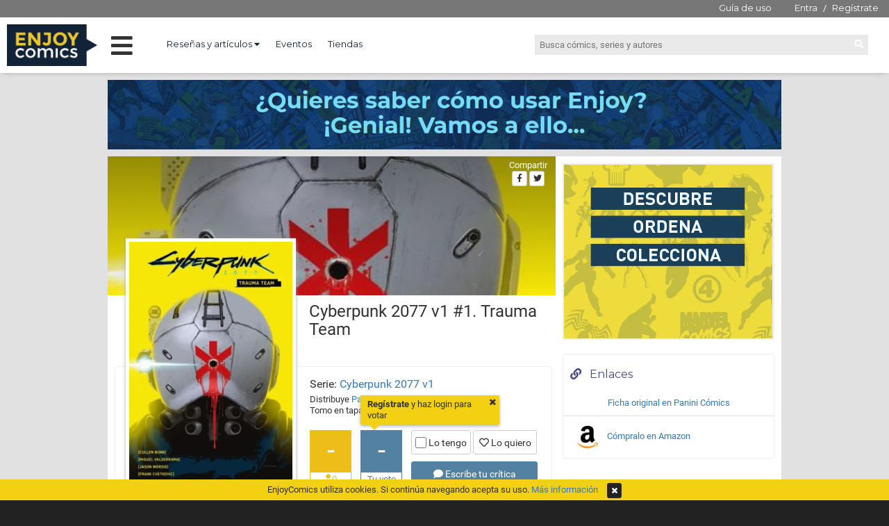

--- FILE ---
content_type: text/html; charset=UTF-8
request_url: https://enjoycomics.com/comic.php?comic-id=567344
body_size: 5550
content:

<!DOCTYPE html>
<html>
    <head>

    <meta charset="UTF-8">

        <meta name="twitter:title" content="Cómic Cyberpunk 2077 v1 #1. Trauma Team">
        <meta name="twitter:description" content="Cullen Bunn, Miguel Valderrama | ¡Un nuevo cómic, basado en el aclamado videojuego! Nadia, ayudante en una empresa conocida como Trauma Team International, es la única sobreviviente de una misión de rescate fallida. Después de que aceptela siguiente misión de extracción, Nadia y su nuevo equipo se encuentran en una tesitura aún más peligrosa y potencialmente mortal.">
        <meta name="twitter:image" content="https://enjoycomics.com/images/covers/full/79/752047379.jpeg">
        <meta name="twitter:site" content="@EnjoycomicsCom">
        <meta name="description" content="Cullen Bunn, Miguel Valderrama | ¡Un nuevo cómic, basado en el aclamado videojuego! Nadia, ayudante en una empresa conocida como Trauma Team International, es la única sobreviviente de una misión de rescate fallida. Después de que aceptela siguiente misión de extracción, Nadia y su nuevo equipo se encuentran en una tesitura aún más peligrosa y potencialmente mortal.">
        <meta name="twitter:card" content="summary">

        <meta property="og:title" content="Cómic Cyberpunk 2077 v1 #1. Trauma Team">
        <meta property="og:image" content="https://enjoycomics.com/images/covers/full/79/752047379.jpeg">
        <meta property="og:site_name" content="Enjoy Comics">
        <meta property="og:description" content="Cullen Bunn, Miguel Valderrama | ¡Un nuevo cómic, basado en el aclamado videojuego! Nadia, ayudante en una empresa conocida como Trauma Team International, es la única sobreviviente de una misión de rescate fallida. Después de que aceptela siguiente misión de extracción, Nadia y su nuevo equipo se encuentran en una tesitura aún más peligrosa y potencialmente mortal.">
        <meta property="og:type" content="video.other">
        <meta property="og:url" content="https://enjoycomics.com/comic.php?comic-id=567344">

    <link rel="shortcut icon" type="image/x-icon" href="/images/favicon.ico">
    <link href="https://fonts.googleapis.com/css?family=Open+Sans:300,300i,400,400i,600,600i" rel="stylesheet">
    <link href="https://fonts.googleapis.com/css?family=Montserrat:400,700" rel="stylesheet">

        <link href="css/base.1618060791.css" rel="stylesheet" type="text/css" />
        <link href="css/common.1633080342.css" rel="stylesheet" type="text/css" />
        <link href="css/common2.1624394962.css" rel="stylesheet" type="text/css" />
        <link href="css/jquery/jquery-ui.min.1618060791.css" rel="stylesheet" type="text/css" />
        <link href="css/font-awesome-4.6.1/css/font-awesome.min.1618060791.css" rel="stylesheet" type="text/css" />
        <link href="css/font-awesome-5.2.0/css/all.min.1618060791.css" rel="stylesheet" type="text/css" />
        <link href="css/noty/noty.1618060791.css" rel="stylesheet" type="text/css" />
        <link href="css/ec-icons.1618060791.css" rel="stylesheet" type="text/css" />
        <link href="css/colorbox/colorbox.1618060791.css" rel="stylesheet" type="text/css" />
        <link href="css/comic.1618060791.css" rel="stylesheet" type="text/css" />
        <link href="css/bootstrap/bootstrap-3.3.6.min.1618060791.css" rel="stylesheet" type="text/css" />
        <link href="css/bootstrap/bootstrap-override.1618060791.css" rel="stylesheet" type="text/css" />
        <script type="text/javascript" src="js/plugins/jquery/jquery-1.11.1.min.1618060791.js"></script>
        <script type="text/javascript" src="js/plugins/jquery/jquery-ui.min.1618060791.js"></script>
        <script type="text/javascript" src="js/plugins/noty/noty.min.1618060791.js"></script>
        <script type="text/javascript" src="js/class/ec-noty.class.1618060791.js"></script>
        <script type="text/javascript" src="js/plugins/lazysizes/lazysizes.min.1618432797.js"></script>
        <script type="text/javascript" src="js/common.1618060791.js"></script>
        <script type="text/javascript" src="js/plugins/colorbox/jquery.colorbox-min.1618060791.js"></script>
        <script type="text/javascript" src="js/plugins/colorbox/colorbox-override.1618060791.js"></script>
        <script type="text/javascript" src="js/comic.1618060791.js"></script>
        <script type="text/javascript" src="js/reviews.1618060791.js"></script>
        <script type="text/javascript" src="js/plugins/bootstrap/bootstrap-3.3.6.min.1618060791.js"></script>



    <title>Cómic Cyberpunk 2077 v1 #1. Trauma Team</title>
    </head>

    <body>

<script>
  (function(i,s,o,g,r,a,m){i['GoogleAnalyticsObject']=r;i[r]=i[r]||function(){
  (i[r].q=i[r].q||[]).push(arguments)},i[r].l=1*new Date();a=s.createElement(o),
  m=s.getElementsByTagName(o)[0];a.async=1;a.src=g;m.parentNode.insertBefore(a,m)
  })(window,document,'script','//www.google-analytics.com/analytics.js','ga');

  ga('create', 'UA-75334282-1', 'auto');
  ga('send', 'pageview');

</script>

        <div id="layout-common">
            <div id="header">    <header class="desktop">
        <div class="pre-header">
                <ul class="login">
                    <li class="pull-right">
                        <a class="guide" href="/guide.php" title="¿Para qué sirve Enjoycomics?">Guía de uso</a>
                        <a href="/login.php" title="Inicia sesión en EnjoyComics">Entra</a> /
                        <a href="/register.php" title="Únete a la comunidad de EnjoyComics">Regístrate</a>
                    </li>
                </ul>



        </div>

        <div class="header">

        <a href="/"><img class='logo' src="images/logo3.png"></a>
        <div class="main-menu">
            <i class="fas fa-bars menu-open"></i>
            <i class="fas fa-times menu-close"></i>
        </div>
        <nav class="top-left">
            <ul>
                <li class="dropdown">
                    <a href="#" class="dropdown-toggle" data-toggle="dropdown" role="button" aria-expanded="false">Reseñas y artículos <i class="fas fa-caret-down"></i></a>
                    <ul class="dropdown-menu" role="menu">
                        <li class="own">
                            <a href="/pro-reviews-media.php?media-id=2213102" title="Reseñas de EnjoyComics">Reseñas de EnjoyComics</a>
                        </li>
                        <li class="own">
                            <a href="/articles.php" title="Artículos de EnjoyComics">Artículos de EnjoyComics</a>
                        </li>
                        <li>
                            <a href="/pro-reviews.php" title="Reseñas sobre cómics">Últimas reseñas</a>
                        </li>
                        <li>
                            <a href="/pro-reviews-medias.php" title="Todos los medios con reseñas">Todos los medios con reseñas</a>
                        </li>
                        <li>
                            <a href="/pro-reviews-authors.php" title="Todos los autores de reseñas">Todos los autores de reseñas</a>
                        </li>
                    </ul>
                </li>

                <li>
                    <a href="/events.php" title="Eventos del mundo del cómic">Eventos</a>
                </li>

                <li>
                    <a href="/shops.php" title="Todas las tiendas de cómics de España">Tiendas</a>
                </li>


            </ul>
        </nav>
        <div class="top-right">
            <div class="search-box">
                <form  method="GET" action="/search.php">
                    <input type="text" name="q" placeholder="Busca cómics, series y autores">
                    <i class="fas fa-search go-search"></i>
                </form>

            </div>
        </div>

        </div>

        <div class="main-menu-wrapper">
            <ul class="left-col">
                <li data-page="news">Novedades <i class="fas fa-chevron-right arrow"></i></li>
                <li data-page="ec-reviews">Reseñas y artículos<br> en Enjoycomics<i class="fas fa-chevron-right arrow"></i></li>
                <li data-page="events">Eventos y Tiendas <i class="fas fa-chevron-right arrow"></i></li>
                <li data-page="tops">Tops <i class="fas fa-chevron-right arrow"></i></li>
                <li data-page="awards">Premios <i class="fas fa-chevron-right arrow"></i></li>
                <li data-page="cycles">Ciclos <i class="fas fa-chevron-right arrow"></i></li>
                <li data-page="pro-reviews">Reseñas externas <i class="fas fa-chevron-right arrow"></i></li>
            </ul>

            <ul class="main-col">
                <li class="loading"><i class="fas fa-circle-notch fa-spin"></i> Cargando...</li>
            </ul>
        </div>


    </header>
</div>

            <div id="ad-top-banner">
            <div>
                <a href="/guide.php"><img width="100%" src="images/ads/autopromo-guide.png"></a>
            </div>

</div>

            <div id="content-wrap" class="container">
                <div id="content-panel">

                <div class="share-box">
                    <span>Compartir</span>
                    <div>
                        <a class="btn btn-xs btn-default" href="https://www.facebook.com/sharer/sharer.php?u=https%3A%2F%2Fenjoycomics.com%2Fcomic.php%3Fcomic-id%3D567344" title="Comparte esta página en Facebook" target="_blank"><i class="fab fa-facebook-f"></i></a>
                        <a class="btn btn-xs btn-default" href="https://twitter.com/intent/tweet?text=C%C3%B3mic%20Cyberpunk%202077%20v1%20%231.%20Trauma%20Team.%20https%3A%2F%2Fenjoycomics.com%2Fcomic.php%3Fcomic-id%3D567344" title="Comparte esta página en Twitter" target="_blank"><i class="fab fa-twitter"></i></a>
                    </div>
                </div>


<style>
    /*.background {background: -webkit-linear-gradient(top, rgba(0,0,0,0.65) 0%,rgba(0,0,0,0) 100%), url('images/covers/full/79/752047379.jpeg');}*/
    .background {
        background: -moz-linear-gradient(top, rgba(0,0,0,0.4) 0%, rgba(0,0,0,0) 100%), url('images/covers/full/79/752047379.jpeg'); /* FF3.6-15 */
        background: -webkit-linear-gradient(top, rgba(0,0,0,0.4) 0%,rgba(0,0,0,0) 100%), url('images/covers/full/79/752047379.jpeg'); /* Chrome10-25,Safari5.1-6 */
        background: linear-gradient(to bottom, rgba(0,0,0,0.4) 0%,rgba(0,0,0,0) 100%), url('images/covers/full/79/752047379.jpeg'); /* W3C, IE10+, FF16+, Chrome26+, Opera12+, Safari7+ */
        filter: progid:DXImageTransform.Microsoft.gradient( startColorstr='#66000000', endColorstr='#00000000',GradientType=0 ), url('images/covers/full/79/752047379.jpeg'); /* IE6-9 */
</style>

<div class="background" ></div>

<div class="comic" itemscope itemtype="http://schema.org/Book">

    <h1 itemprop="name">Cyberpunk 2077 v1 #1. Trauma Team</h1>


    <div class="panel panel-primary no-head main-info">
        <div class="panel-body">

            <div class="cover">
                <a class="colorbox-image shadow" href="images/covers/full/79/752047379.jpeg" title="">
                    <img width="250" src="images/covers/main/79/752047379.jpeg" alt="Cyberpunk 2077 v1 #1. Trauma Team" title="Cyberpunk 2077 v1 #1. Trauma Team ">                </a>
                    <div class="row pub-date">
                            <div class="col-sm-12">
                                <div class="well well-sm"><i class="far fa-calendar"></i> Marzo de 2021</div>
                            </div>
                    </div>
            </div>

            <div class="comic-data">
                <div>
                        <div class="serie">
                            Serie: <a href="/serie.php?serie-id=460813">Cyberpunk 2077 v1</a>                        </div>
                    <div class="format">
                        Distribuye <a href="/brand.php?brand-id=492839" title="Todos los comics de Panini Cómics" itemprop="publisher" itemscope itemtype="http://schema.org/Organization"><span itemprop="name">Panini Cómics</span></a> <br>
Tomo en tapa dura | 96 páginas                    </div>
                </div>


                <div class="rating-zone">
                    <div class="comic-avg-box">
                            <div class="comic-avg">
                                <div class="avg">-</div>
                                <div class="count"><i class="fas fa-user"></i><span>0</span></div>
                            </div>
                    </div>

                    <div class="user-rating-box">
                                <div class="rating-info ratinf">
                                    <div class="pop-info"><a href="/register.php" title="Regístrate!!">Regístrate</a> y haz login para votar<i class="fa fa-times"></i><div class="triangle"></div></div>                                </div>

                        <div class="user-rating ">
                            <div class="rating" data-comic-id="567344">
-                            </div>
                            <div class="rating-text">Tu voto</div>
                        </div>

                        <div class="user-collection">
                                <label class="btn btn-xs btn-default user-has-comic ">
                                    <input type="checkbox" name="user-has-comic" value="567344"> Lo tengo
                                </label>

                                <div class="btn btn-xs btn-default user-wish-comic " data-list-id="111111" data-comic-id="567344">
                                    <i class="far fa-heart"></i> Lo quiero
                                </div>

                            <br>

                                <div class="btn btn-xs btn-primary write-review " data-item="c:567344"><i class="fas fa-comment"></i> Escribe tu crítica</div>

                        </div>
                    </div>
                </div>


            </div>
        </div>


<div class="friends-ratings">
    <h5>Valoraciones de tus amigos</h5>
    <table  class="table table-striped">
            <tr><td><a href="/login.php" title="Iniciar sesión">Inicia sesión</a> o <a href="/register.php">regístrate</a> para añadir a tus amigos y poder ver sus valoraciones</td></tr>

    </table>
</div>



    </div>

<div class="nav-ec nav-top"><div style="width: 33%;"><strong>&nbsp;</strong></div><div style="width: 33%;"><strong>número 1</strong></div><div style="width: 33%;"><a href="/comic.php?comic-id=707076" >número 2&nbsp;&nbsp;&nbsp;<i class="fas fa-angle-double-right"></i> </a></div></div>
    <div class="panel panel-primary no-head">
        <div class="panel-body comic-body">
                <div class="authors-lists">
                        <h5>Guión</h5>
                        <div>
                                <a itemprop="author" itemtype="http://schema.org/Person" itemscope href="/people-profile.php?people-id=591844"><span itemprop="name">Cullen Bunn</span></a>

                        </div>
                        <h5>Dibujo</h5>
                        <div>
                                <a itemprop="author" itemtype="http://schema.org/Person" itemscope href="/people-profile.php?people-id=965822"><span itemprop="name">Miguel Valderrama</span></a>

                        </div>

                </div>



                <div class="synopsis section">
                    <h5>Argumento</h5>
                    ¡Un nuevo cómic, basado en el aclamado videojuego! Nadia, ayudante en una empresa conocida como Trauma Team International, es la única sobreviviente de una misión de rescate fallida. Después de que aceptela siguiente misión de extracción, Nadia y su nuevo equipo se encuentran en una tesitura aún más peligrosa y potencialmente mortal.                </div>






















            <a rel="nofollow" href="/contact-us.php?comic-id=567344" title="Contacta con nosotros" class="bg-info contact">
                <i class="fas fa-info-circle"></i> ¿Falta información o algún dato es incorrecto? Si es así, ¡haz click aquí y avísanos!
            </a>
        </div>
    </div>


<div id="rating-combo" data-comic-id="" class="modal fade">
    <div class="modal-dialog">
        <div class="modal-content">
            <div class="modal-header">
                <button type="button" class="close" data-dismiss="modal"><span>&times;</span></button>
                <h4 class="modal-title">Votación</h4>
            </div>

            <ul class="list-group rating-options">
                    <li class="list-group-item" data-rating="0"><span class="user-rating">- </span>No leído</li>
                    <li class="list-group-item" data-rating="10"><span class="user-rating">1 </span>Malísimo</li>
                    <li class="list-group-item" data-rating="20"><span class="user-rating">2 </span>Muy Malo</li>
                    <li class="list-group-item" data-rating="30"><span class="user-rating">3 </span>Malo</li>
                    <li class="list-group-item" data-rating="40"><span class="user-rating">4 </span>Regulero</li>
                    <li class="list-group-item" data-rating="50"><span class="user-rating">5 </span>Ni fu ni fa</li>
                    <li class="list-group-item" data-rating="60"><span class="user-rating">6 </span>Buenecillo</li>
                    <li class="list-group-item" data-rating="70"><span class="user-rating">7 </span>Guay</li>
                    <li class="list-group-item" data-rating="80"><span class="user-rating">8 </span>Bueno</li>
                    <li class="list-group-item" data-rating="90"><span class="user-rating">9 </span>Buenísimo</li>
                    <li class="list-group-item" data-rating="100"><span class="user-rating">10 </span>Imprescindible</li>
            </ul>

        </div>
    </div>
</div>


<div id="rating-error" class="modal fade">
    <div class="modal-dialog">
        <div class="modal-content">
            <div class="modal-header">
                <button type="button" class="close" data-dismiss="modal"><span>&times;</span></button>
                <h4 class="modal-title">Error durante la votación</h4>
            </div>
            <div class="modal-body">

            </div>
        </div>
    </div>
</div>


<div id="rating-no-loged-comic" class="modal fade rating-no-loged">
    <div class="modal-dialog">
        <div class="modal-content">
            <div class="modal-header">
                <button type="button" class="close" data-dismiss="modal"><span>&times;</span></button>
                <h4 class="modal-title">No has iniciado sesión</h4>
            </div>
            <div class="modal-body">
                <div class="block">
                    <div>Para poder votar cómics tienes que</div>
                    <a class="btn btn-primary" href="/login.php" title="inicia sesión">iniciar sesión</a>
                </div>

                <div class="block">
                    <div>¿Aun no tienes cuenta en Enjoy Comics?</div>
                    <div><a class="btn btn-primary" href="/register.php">¡Regístrate!</a></div>
                    <div>
                        <a href="/register.php" title="¡Regístrate!">
                            <img src="images/we-need-you.png" width="250" title="¡Regístrate!">
                        </a>
                    </div>
                </div>
            </div>
        </div>
    </div>
</div>
</div>

<div class="disclaimer">
    El copyright de las imágenes de cada cómic o serie pertenecen a las correspondientes productoras y/o distribuidoras.
</div>
                </div>

                <div id="right-panel">
<div class="adw">


        <a style="width: 300px; height: 250px; display: block;" href="/register.php">
            <img src="images/ads/autopromo.gif">
        </a>

</div>




        <div class="comic-external-links" data-comic-id="567344">
            <div class="panel panel-primary">
                <div class="panel-heading">
                    <h3 class="panel-title"><i class="fas fa-link"></i> &nbsp;Enlaces</h3>
                </div>

                <div class="list-group">
                        <a class="list-group-item olink" target="blank" href="https://comics.panini.es/store/pub_esp_es/sdaho007-es-licencia-dark-horse-cyberpunk-2077-trauma-team.html" data-brand-type="492839:item">Ficha original en Panini Cómics</a>

                        <a class="list-group-item" target="blank" href="https://www.amazon.es/dp/8413348374?ie=UTF8&SubscriptionId=AKIAJ74FX3JACP3AQTHQ&camp=2025&creative=165953&creativeASIN=8413348374&linkCode=xm2&tag=enjoycomicsco-21" data-brand-type="685324:shop"><img src="images/brands/main/6/922873386.png" alt="Amazon" title="Amazon "> Cómpralo en Amazon</a>
                </div>
            </div>
        </div>


                </div>
                <div class="clearfix"></div>
            </div>

            <div id="footer">
<div class="page-footer">
    <div class="index-social">
        <ul>
            <li><a href="https://www.facebook.com/EnjoyComicscom-1697155490571856/" target="_blank" title="EnjoyComics en Facebook"><i class="fab fa-facebook-f"></i></a></li>
            <li><a href="https://twitter.com/EnjoycomicsCom" target="_blank" title="EnjoyComics en Twitter"><i class="fab fa-twitter"></i></a></li>
            <li><a href="https://www.instagram.com/enjoycomicscom/" target="_blank" title="EnjoyComics en Instagram"><i class="fab fa-instagram"></i></a></li>
        </ul>
    </div>

    <div>
        <ul>
            <li><a href="/all-brands.php" title="Todas las distribuidoras de cómics">Distribuidoras</a></li>
            <li><a href="/cookies.php" title="Política de cookies">Política de cookies</a></li>
            <li><a href="/advertising.php" title="Anúnciate con nosotros">Anúnciate con nosotros</a></li>
            <li><a href="/contact-us.php" title="Contacta con nosotros">Contacto</a></li>
        </ul>
    </div>

    <div>Copyright 2016. enjoycomics.com</div>
</div>

        <style>
            .page-footer {margin-bottom: 30px;}
            .cookies-info {height: 30px; line-height: 30px; text-align: center; background: #F3D012; color: #333; position: fixed; bottom: 0; width: 100%; z-index: 10;}
            .cookies-info .btn {margin-left: 10px;}
        </style>

        <div class="cookies-info">
            EnjoyComics utiliza cookies. Si continúa navegando acepta su uso.
            <a title="Política de cookies" href="/cookies.php">Más información</a>
            <div class="btn btn-xs btn-primary"><i class="fa fa-times"></i></div>
        </div>
</div>
        </div>
    </body>


<script type="application/ld+json">
{
    "@context": "http://schema.org/",
    "@type": "ComicIssue",
    "issueNumber": 1,
    "datePublished": "Marzo de 2021",
    "image": "https://enjoycomics.com/images/covers/full/79/752047379.jpeg",
    "publisher": {
        "@type": "Organization",
        "name": "Panini Cómics"
    },
    "hasPart": [
    {
        "@type": "ComicStory",
        "description": "¡Un nuevo cómic, basado en el aclamado videojuego! Nadia, ayudante en una empresa conocida como Trauma Team International, es la única sobreviviente de una misión de rescate fallida. Después de que aceptela siguiente misión de extracción, Nadia y su nuevo equipo se encuentran en una tesitura aún más peligrosa y potencialmente mortal.",
        "name": "Cyberpunk 2077 v1 #1. Trauma Team"
                    , "author": [
            {
                "@type": "Person",
                "image": "https://enjoycomics.com/images/people/full/31/399667731.png",
                "name": "Cullen Bunn"



            }
            ]
                    , "artist": [
            {
                "@type": "Person",
                "image": "https://enjoycomics.com/images/people/0.jpeg",
                "name": "Miguel Valderrama"



            }
            ]
    }

      ]

}
</script>
</html>


--- FILE ---
content_type: text/css
request_url: https://enjoycomics.com/css/common2.1624394962.css
body_size: 2156
content:
@keyframes beat{
    to { transform: scale(1.3); }
}

div {box-sizing: border-box}
p {font-family: 'Open Sans', sans-serif;}

.pre-header {background: #777; height: 25px; line-height: 22px; color: #FFF; padding-right: 10px;}

header{position: fixed; width: 100%; text-align: center; height: 105px; background: #FFF; color: #FFF; top: 0px; z-index: 100;
    transition: all 0.4s ease; -webkit-transition: all 0.4s ease;
    -webkit-box-shadow: 0 3px 8px -4px rgba(0,0,0,0.15); box-shadow: 0 3px 8px -4px rgba(0,0,0,0.30); box-sizing: border-box;
}
header .header {padding: 10px;}

header .logo {display: block; float: left; width: 130px; max-width: 130px; transition: all 0.4s ease; -webkit-transition: all 0.4s ease;}
header .main-menu {color: #333; float: left; font-size: 35px; margin: 0 10px; width: 50px; height: 70px; line-height: 65px; text-align: center; cursor: pointer; transition: all 0.4s ease; -webkit-transition: all 0.4s ease;}
header .main-menu .menu-close {display: none;}
header .main-menu.open {background: #F5F5F5;}
header nav.top-left {float: left; display: block; padding-top: 20px; margin-left: 20px; transition: all 0.4s ease; -webkit-transition: all 0.4s ease;}
header nav.top-left ul {list-style: none; margin: 0; padding: 0;}
header nav.top-left ul li {display: inline;}
header nav.top-left ul li {display: inline;}
header nav.top-left ul li a {padding: 15px 10px; font-family: 'Montserrat', sans-serif; text-decoration: none; color: #122338;}
header nav.top-left ul li.own a {color: #45498D;}
header nav.top-left ul li.admin-menu .dropdown-menu {width: 750px; left: -300px;}
header nav.top-left ul li.admin-menu .dropdown-menu .messages a {background: #F5F5F5; !important;}
header nav.top-left ul li.admin-menu .dropdown-menu .col {display: inline-block; width: 180px; vertical-align: top;}
header nav.top-left ul li.admin-menu .dropdown-menu .col div {color: #333; padding: 10px;}
header nav.top-left ul li.admin-menu .dropdown-menu .col li > a {display: block; padding: 5px 10px !important; font-size: 12px;}
header nav.top-left ul li.backups.green {color: green;}
header nav.top-left ul li.backups.red {color: red;}
header nav.top-left ul li.backups a {color: inherit;}
header nav.top-left ul li.backups i {font-size: 20px;}

header .dropdown-menu {margin-top: 20px !important;}
header .dropdown-menu li a {padding: 10px !important;}

header .top-right {float: right; padding-top: 15px; width: 500px; transition: all 0.4s ease; -webkit-transition: all 0.4s ease;}
header .search-box {position: relative; margin-right: 20px; }
header .search-box input[type='text'] {border: none; background: #EAEAEA; padding: 7px; box-sizing: border-box; width: 100%; line-height: normal; color: #333;}
header .search-box .go-search {position: absolute; top: 0px; padding: 7px; right: 0;}

header .user-data {list-style: none; margin: 0; padding: 0;}
header .user-data li a {display: inline-block;  font-family: 'Montserrat', sans-serif; text-decoration: none; width: 100%; color: #FFF;}
header .user-data .dropdown-menu {margin-top: 5px !important;}
header .user-data .dropdown-menu a {color: #122338;}
header .user-data .guide {margin-right: 30px;}
header .user-data .user-notifications {margin-right: 30px; position: relative;}
header .user-data .user-notifications.has-notifications a {color: #F3D012; }
header .user-data .user-notifications.has-notifications .notification-icon {animation: beat .75s infinite alternate;}
header .user-data .user-notifications .pop-info {width: 130px;  left: -10px; top: 30px;  padding: 5px 10px 5px 20px; text-align: left; color: #333; z-index: 5;}
header .user-data .user-notifications .pop-info .fa-times {right: 5px; left: auto;}
header .user-data .user-notifications .pop-info .triangle {bottom: auto; top: -8px; left: 8px; border-width: 0 10px 10px 10px; border-color: transparent transparent #F3D012 transparent;}

header .user-data .user-news {margin-right: 30px;}
header .user-data .user-news a {color: #F3D012;}
header .login {list-style: none; margin: 0; padding: 0; }
header .login li {padding: 0;}
header .login li a {display: inline-block; padding: 0 5px; font-family: 'Montserrat', sans-serif; text-decoration: none; color: #FFF}
header .login li a.guide {margin-right: 20px;}


header .main-menu-wrapper {display: none; background: #F5F5F5; position: absolute; top: 105px; transition: all 0.4s ease; -webkit-transition: all 0.4s ease; width: 100%; box-shadow:  0 3px 8px -4px rgba(0,0,0,0.30); text-align: left; color: #333; padding: 0;}
header .main-menu-wrapper .left-col {list-style: none; margin: 0; padding: 0; background: #DDD; width: 250px;}
header .main-menu-wrapper .left-col > li {border-bottom: 1px solid #CCC; padding: 10px 30px; font-size: 16px; cursor: pointer; position: relative;}
header .main-menu-wrapper .left-col > li:not(.active):hover .arrow {display: inline-block;}
header .main-menu-wrapper .left-col > li.active {background: #F5F5F5;}
header .main-menu-wrapper .left-col .arrow {position: absolute; right: 25px; display: none;}
header .main-menu-wrapper .main-col {list-style: none; margin: 0; padding: 20px 30px; width: 100%;}
header .main-menu-wrapper .main-col > li {display: none; }
header .main-menu-wrapper .main-col > li.active {display: block; }
header .main-menu-wrapper .main-col .indent {padding-left: 15px !important;}
header .main-menu-wrapper .main-col .cols {display: flex; width: 100%;}
header .main-menu-wrapper .main-col .cols > .col {width: 50%;}
header .main-menu-wrapper .main-col .cols > .col:first-child {padding-right: 30px; }
header .main-menu-wrapper .main-col .cols > .col:last-child {padding-left: 30px; border-left: 1px solid #CCC;}
header .main-menu-wrapper .main-col .menu-list {list-style: none; margin: 0; padding: 0; }
header .main-menu-wrapper .main-col .menu-list > li {font-size: 14px; margin-bottom: 15px;}
header .main-menu-wrapper .main-col a.section-header {display: inline-block; font-size: 16px; margin-bottom: 15px; font-weight: bold;}
header .main-menu-wrapper .main-col div.section-header {font-size: 14px; margin-bottom: 15px;}
header .main-menu-wrapper .main-col .covers {list-style: none; margin: 10px 0 0 0; padding: 0;}
header .main-menu-wrapper .main-col .covers > li {display: inline-block; vertical-align: top; margin-right: 10px;}
header .main-menu-wrapper .main-col .covers .see-all {display: block; margin-top: 10px; text-align: right; }
header .main-menu-wrapper .main-col .thumbnail {display: inline-block; vertical-align: top; margin: 0; position: relative;}
header .main-menu-wrapper .main-col .thumbnail img {width: 100px; }

header .main-menu-wrapper .main-col .loading {font-size: 16px; margin-bottom: 15px;}
header .main-menu-wrapper .main-col .month-news {margin-top: 15px;}
header .main-menu-wrapper .main-col .my-news {list-style: none; margin: 0; padding: 0;}
header .main-menu-wrapper .main-col .ec-reviews {margin-bottom: 15px;}
header .main-menu-wrapper .main-col .ec-reviews .review {margin-bottom: 15px;}
header .main-menu-wrapper .main-col .ec-reviews .review .cover {float: left;}
header .main-menu-wrapper .main-col .ec-reviews .review .cover img {width: 100px;}
header .main-menu-wrapper .main-col .ec-reviews .review .info {margin-left: 115px;}
header .main-menu-wrapper .main-col .ec-reviews .review .info .title {font-size: 14px; }
header .main-menu-wrapper .main-col .ec-reviews .review .info .author {margin: 10px 0;}
header .main-menu-wrapper .main-col .ec-reviews .review .info .text {font-size: 13px; line-height: 20px; text-align: justify;}
header .main-menu-wrapper .main-col .ec-reviews .review .info .text > div {margin-top: 15px;}
header .main-menu-wrapper .main-col .ec-reviews .review .info .text > a {color: #333;}
header .main-menu-wrapper .main-col .ec-articles > ul {list-style: none; margin: 0; padding: 0;}
header .main-menu-wrapper .main-col .ec-articles .title {font-size: 14px;}
header .main-menu-wrapper .main-col .ec-articles .author {margin-top: 5px;}
header .main-menu-wrapper .main-col .shops .menu-list > li {margin-bottom: 30px;}
header .main-menu-wrapper .main-col .shops .shop-logo {float: left; }
header .main-menu-wrapper .main-col .shops .shop-logo img {width: 60px;}
header .main-menu-wrapper .main-col .shops .info {margin-left: 75px;}
header .main-menu-wrapper .main-col .shops .info .name {font-size: 16px; margin-bottom: 10px;}
header .main-menu-wrapper .main-col .awards .edition {display: inline-block; width: 135px; vertical-align: top; margin-right: 15px;}
header .main-menu-wrapper .main-col .awards .edition .thumbnail {margin-bottom: 10px;}
header .main-menu-wrapper .main-col .awards .edition .thumbnail img {width: 135px;}
header .main-menu-wrapper .main-col .menu-tours .images {float: left; margin-left: 5px;}
header .main-menu-wrapper .main-col .menu-tours .images img {vertical-align: top; position: relative; box-shadow: 0px 2px 5px #AAAAAA; display: inline !important;}
header .main-menu-wrapper .main-col .menu-tours .images img:nth-child(1) {width: 120px; z-index: 10;}
header .main-menu-wrapper .main-col .menu-tours .images img:nth-child(2) {width: 110px; margin: 5px 0 0 -55px; z-index: 9;}
header .main-menu-wrapper .main-col .menu-tours .images img:nth-child(3) {width: 100px; margin: 10px 0 0 -50px; z-index: 8;}
header .main-menu-wrapper .main-col .menu-tours .images img:nth-child(4) {width: 90px; margin: 15px 0 0 -45px; z-index: 7;}
header .main-menu-wrapper .main-col .menu-tours .images img:nth-child(5) {width: 80px; margin: 20px 0 0 -40px; z-index: 6;}
header .main-menu-wrapper .main-col .menu-tours .data {margin-left: 250px;}
header .main-menu-wrapper .main-col .menu-tours .data h3 {font-size: 20px;}
header .main-menu-wrapper .main-col .menu-tours .data .start-rating {margin: 30px 0; }
header .main-menu-wrapper .main-col .pro-reviews-menu .item-name {margin: 30px 0 5px 0; }
header .main-menu-wrapper .main-col .pro-reviews-menu .menu-list > li:first-child .item-name {margin-top: 10px; }
header .main-menu-wrapper .main-col .pro-reviews-menu .pro-review-card {font-size: 13px; }
header .main-menu-wrapper .main-col .pro-reviews-menu .pro-review-card .author {padding-right: 0; padding-top: 0;}
header .main-menu-wrapper .main-col .pro-reviews-menu .pro-review-card .author-name {display: none;}
header .main-menu-wrapper .main-col .pro-reviews-menu .pro-review-card .media {margin-top: 0; border-top-width: 0;}



/*
header .main-menu-wrapper {background: #F5F5F5; position: absolute; top: 105px; transition: all 0.4s ease; -webkit-transition: all 0.4s ease; display: none; width: 100%; box-shadow:  0 3px 8px -4px rgba(0,0,0,0.30); text-align: left; color: #333; padding: 30px;}
header .main-menu-wrapper .head {font-size: 18px; border-bottom: 1px solid #333;}
header .main-menu-wrapper .col {list-style: none; margin: 0; padding: 0;}
header .main-menu-wrapper .col > li {font-size: 14px; margin: 15px 0;}
header .main-menu-wrapper .col .indent {margin-left: 20px;}
header .main-menu-wrapper .covers {list-style: none; margin: 5px 0 0 0; padding: 0;}
header .main-menu-wrapper .covers > li {display: inline-block; vertical-align: top;}
header .main-menu-wrapper .all-user-news {display: block; font-size: 12px; text-align: right; margin-top: 5px;}
header .main-menu-wrapper .review {margin-bottom: 30px !important;}
header .main-menu-wrapper .review .cover {float: left;}
header .main-menu-wrapper .review .cover img {width: 80px;}
header .main-menu-wrapper .review .info {margin-left: 95px;}
header .main-menu-wrapper .review .info .title {font-size: 16px;}
header .main-menu-wrapper .review .info .author {margin: 10px 0;}
header .main-menu-wrapper .review .info .text {font-size: 13px; line-height: 20px; text-align: justify;}
header .main-menu-wrapper .review .info .text > a {color: #333;}
header .main-menu-wrapper .review .info .text > div {text-align: right;}
header .main-menu-wrapper .article .title {font-size: 16px;}
header .main-menu-wrapper .article .author {margin: 10px;}
header .main-menu-wrapper .pro-review .media-logo {float: left;}
header .main-menu-wrapper .pro-review .media-logo img {width: 40px;}
header .main-menu-wrapper .pro-review .data {margin-left: 50px;}
*/

header.sticky {height: 90px; background: #FFF; text-align: left; transition: all 0.4s ease; -webkit-transition: all 0.4s ease;}
header.sticky .logo {transition: all 0.4s ease; -webkit-transition: all 0.4s ease; width: 100px;}
header.sticky .main-menu {font-size: 25px; margin-top: 0; width: 40px; height: 55px; line-height: 50px; transition: all 0.4s ease; -webkit-transition: all 0.4s ease;}
header.sticky .top-right {padding-top: 8px; transition: all 0.4s ease; -webkit-transition: all 0.4s ease;}
header.sticky nav {padding-top: 15px; margin-left: 20px; transition: all 0.4s ease; -webkit-transition: all 0.4s ease;}
header.sticky .user-data img {width: 46px; height: 46px;}
header.sticky .main-menu-wrapper {top: 90px; transition: all 0.4s ease; -webkit-transition: all 0.4s ease;}


--- FILE ---
content_type: text/css
request_url: https://enjoycomics.com/css/ec-icons.1618060791.css
body_size: 154
content:

@font-face {
    font-family: 'ec-icons';

    src: url('../fonts/ec-icons/ec-icons.eot?yu23a4');
    src: url('../fonts/ec-icons/ec-icons.eot?#iefixyu23a4') format('embedded-opentype'),
          url('../fonts/ec-icons/ec-icons.ttf?yu23a4') format('truetype'),
          url('../fonts/ec-icons/ec-icons.woff?yu23a4') format('woff'),
          url('../fonts/ec-icons/ec-icons.svg?yu23a4#ec-icons') format('svg');

    font-weight: normal;
    font-style: normal;
}


.fa {font-family: 'FontAwesome', 'ec-icons';}


.ecf-comic:before {content: "\e900";}
.ecf-comics:before {content: "\e901";}
.ecf-collection:before {content: "\e902";}


--- FILE ---
content_type: text/css
request_url: https://enjoycomics.com/css/comic.1618060791.css
body_size: 1498
content:
.comic .admin-actions {margin: 15px;}
.comic .admin-actions input[name="comic-ecode"] {width: 100px; display: inline;}
.comic .admin-actions .fa-spin {display: none;}


.comic h1 {margin: 200px 0 0 280px !important; display: inline-block;}
.comic h2 {margin: 10px 0 0 280px !important; display: inline-block; font-size: 14px; font-style: italic;}
.comic .nav-ec {margin: 20px 0;}
.comic .comic-body {padding-top: 0;}


.comic h5 {font-weight: bold; margin: 30px 0 5px 0; font-size: 16px;}
.comic .main-info { position: relative; margin-top: 40px;}
.comic .main-info .cover {float: left; position: relative; margin-top: -200px; z-index: 5;}
.comic .main-info .cover a {display: block; }
.comic .main-info .cover a img {width: 245px; border: 5px solid #FFF;}
.comic .main-info .cover .pub-date {text-align: center; margin: 10px 0 0 0;}
.comic .main-info .cover .pub-date > div {padding: 0; margin: 0;}
.comic .main-info .cover .pub-date .well {margin: 0;}
.comic .main-info .cover .news {display: inline-block; width: 55px; text-align: center;}
.comic .main-info .cover .cover-author {text-align: center; border: 1px solid #CCC; padding: 5px;}
.comic .main-info .cover .bookmark {position: absolute; top: 20px; left: 20px; color: #F3D012; text-shadow: 1px 1px #333;
transform : scale(2.5, 5);
-webkit-transform:scale(2.5, 5); /* Safari and Chrome */
-moz-transform:scale(2.5, 5); /* Firefox */
-ms-transform:scale(2.5, 5); /* IE 9+ */
-o-transform:scale(2.5, 5); /* Opera */}

.comic .main-info .comic-data {margin-left: 265px;}
.comic .main-info .comic-data .serie {font-size: 16px; margin-bottom: 5px;}

.comic .comic-data .rating-zone {margin: 20px 0 10px 0;}
.comic .comic-data .comic-avg-box {margin-right: 10px; text-align: center; display: inline-block; vertical-align: top; height: 100px;}
.comic .comic-data .comic-avg-box .comic-avg {display: inline-block; width: 60px;}
.comic .comic-data .comic-avg-box .comic-avg .avg {height: 60px; line-height: 60px; text-align: center; font-size: 40px;}
.comic .comic-data .comic-avg-box .comic-avg .count {height: 20px; line-height: 20px;}

.comic .comic-data .user-rating-box {display: inline-block; vertical-align: top; height: 100px; position: relative;}
.comic .comic-data .user-rating-box .user-rating {display: inline-block; text-align: center; margin-right: 20px;}
.comic .comic-data .user-rating-box .user-rating .rating {width: 60px; height: 60px; line-height: 60px; text-align: center; font-size: 40px;}
.comic .comic-data .user-rating-box .user-rating .rating-text {width: 60px; height: 20px; line-height: 20px; font-size: 13px;}
.comic .comic-data .user-rating-box .user-rating-combo {width: 150px;}

.comic .comic-data .user-rating-box .rating-info .pop-info {width: 200px; top: -50px;}

.comic .comic-data .user-rating-box .user-collection .write-review {height: 35px; line-height: 33px; font-size: 14px; width: 182px !important; margin-top: 10px; background: #5381A1; border-color: #5381A1;}
.comic .comic-data .user-rating-box .user-collection .write-review.small {width: 138px !important;}

.comic .comic-data .user-rating-box .user-collection {display: inline-block; vertical-align: top;}
.comic .comic-data .user-rating-box .user-collection .btn {height: 35px; line-height: 33px; font-size: 14px;}
.comic .comic-data .user-rating-box .user-collection div.btn {width: 92px;}
.comic .comic-data .user-rating-box .user-collection a.btn {width: 182px;}
.comic .comic-data .user-rating-box .user-collection a.share-rating {width: 35px; margin-right: 5px; background: #5381A1; border-color: #5381A1;}
.comic .comic-data .user-rating-box .user-collection a.share-rating.not-visible {display: none;}
.comic .comic-data .user-rating-box .user-collection a.small {width: 138px;}
.comic .comic-data .user-rating-box .user-collection .user-has-comic {display: inline-block; vertical-align: top;}
.comic .comic-data .user-rating-box .user-collection .user-has-comic input {vertical-align: text-bottom; width: 16px; height: 16px;}
.comic .comic-data .user-rating-box .user-collection a {font-size: 14px; margin-top: 10px;}
.comic .comic-data .user-rating-box .user-collection a i {font-size: 18px; vertical-align: middle;}


.comic .friends-ratings {margin: 15px;}
.comic .friends-ratings table {width: 100%;}
.comic .friends-ratings table tr td {text-align: center; vertical-align: middle; border-top-width: 0;}
.comic .friends-ratings table tr td:last-child {text-align: right;}
.comic .friends-ratings table tr td:first-child {text-align: left;}
.comic .friends-ratings .avatar {display: inline-block; margin-right: 5px;}
.comic .friends-ratings .name {font-size: 15px; }
.comic .friends-ratings .has-review {font-size: 15px; }
.comic .friends-ratings .user-rating {display: inline-block; width: auto; height: auto; font-size: 15px; line-height: 20px;}
.comic .friends-ratings .user-rating .rating {display: inline-block; vertical-align: top; width: 30px; text-align: center;}
.comic .friends-ratings .user-rating .rating-text {display: inline-block; font-size: 12px; width: 60px; vertical-align: top;}



.comic .authors-lists {}
.comic .authors-lists > div {line-height: 20px; }

.comic .tags > a {margin-bottom: 5px;}

.comic .synopsis {line-height: 22px; font-size: 13px;}

.comic .comic-articles ul {list-style: none; margin: 0; padding: 0;}
.comic .comic-articles ul > li i {vertical-align: middle;}

.comic .reviews ul {list-style: none; margin: 10px 0 0 0; padding: 0;}
.comic .reviews ul > li {margin-bottom: 30px;}
.comic .reviews .see-more {text-align: right;}

.comic .pro-reviews ul {list-style: none; margin: 0; padding: 0;}
.comic .pro-reviews ul > li {margin-bottom: 30px;}

.comic .awards ul {list-style: none; margin: 0; padding: 0;}
.comic .awards ul > li {margin-bottom: 15px;}
.comic .awards .cat-name {margin: 5px 0 5px 20px;}

.comic .tops ul {list-style: none; margin: 0; padding: 0;}
.comic .tops ul > li {margin-bottom: 15px;}
.comic .tops .top {display: block; margin: 5px 0 0 20px;}


.comic .comics-inside .thumbnail {display: inline-block; margin: 7px;}

.comic .contact {display: block; font-size: 14px; margin-top: 50px;}
.comic .contact i {font-size: 18px; }


.comic-alter-covers .thumbnail {display: inline-block; margin: 5px;}
.comic-alter-covers .panel-body {padding: 10px;}

.reeditions a {display: inline-block; margin: 7px; vertical-align: top;}
.reeditions a:hover {text-decoration: none;}
.reeditions a .format {display: block; margin-top: 5px; color: #666; font-style: italic; width: 80px;}
.reeditions a img {box-shadow: 0px 2px 5px #AAAAAA;}
.reeditions ul {list-style: none; margin: 0; padding: 0;}
.reeditions ul li {margin-left: 10px;}

.relations-nav {margin-top: 50px; padding: 5px;}
.relations-nav .header {margin-bottom: 10px; font-weight: bold;}
.relations-nav .serie-card .cover:nth-child(3) {display: none;}

.main-relations > ul {list-style: none; margin: 15px 0 0 0; padding: 0;}
.main-relations > ul > li {margin: 10px 0;}
.main-relations > ul .comic-card .content {padding-top: 5px;}

.comic-external-links i {width: 20px;}
.comic-external-links img {width: 40px; margin-right: 5px;}
.comic-external-links .list-group-item:hover img {box-shadow: 0px 2px 5px #AAAAAA;}
.comic-external-links .olink {text-align: center;}


--- FILE ---
content_type: text/css
request_url: https://enjoycomics.com/css/bootstrap/bootstrap-override.1618060791.css
body_size: 849
content:
@font-face {
    font-family: 'Roboto';
    src: url('../../fonts/roboto/Roboto-Regular.eot');
    src: url('../../fonts/roboto/Roboto-Regular.eot?#iefix') format('embedded-opentype'),
         url('../../fonts/roboto/Roboto-Regular.woff2') format('woff2'),
         url('../../fonts/roboto/Roboto-Regular.woff') format('woff'),
         url('../../fonts/roboto/Roboto-Regular.ttf') format('truetype'),
         url('../../fonts/roboto/Roboto-Regular.svg#robotoregular') format('svg');
    font-weight: normal;
    font-style: normal;
}
@font-face {
    font-family: 'Roboto';
    src: url('../../fonts/roboto/Roboto-Bold.eot');
    src: url('../../fonts/roboto/Roboto-Bold.eot?#iefix') format('embedded-opentype'),
         url('../../fonts/roboto/Roboto-Bold.woff2') format('woff2'),
         url('../../fonts/roboto/Roboto-Bold.woff') format('woff'),
         url('../../fonts/roboto/Roboto-Bold.ttf') format('truetype'),
         url('../../fonts/roboto/Roboto-Bold.svg#robotoregular') format('svg');
    font-weight: bold;
    font-style: normal;
}
@font-face {
    font-family: 'Roboto';
    src: url('../../fonts/roboto/Roboto-BoldItalic.eot');
    src: url('../../fonts/roboto/Roboto-BoldItalic.eot?#iefix') format('embedded-opentype'),
         url('../../fonts/roboto/Roboto-BoldItalic.woff2') format('woff2'),
         url('../../fonts/roboto/Roboto-BoldItalic.woff') format('woff'),
         url('../../fonts/roboto/Roboto-BoldItalic.ttf') format('truetype'),
         url('../../fonts/roboto/Roboto-BoldItalic.svg#robotoregular') format('svg');
    font-weight: bold;
    font-style: italic;
}
@font-face {
    font-family: 'Roboto';
    src: url('../../fonts/roboto/Roboto-Italic.eot');
    src: url('../../fonts/roboto/Roboto-Italic.eot?#iefix') format('embedded-opentype'),
         url('../../fonts/roboto/Roboto-Italic.woff2') format('woff2'),
         url('../../fonts/roboto/Roboto-Italic.woff') format('woff'),
         url('../../fonts/roboto/Roboto-Italic.ttf') format('truetype'),
         url('../../fonts/roboto/Roboto-Italic.svg#robotoregular') format('svg');
    font-weight: normal;
    font-style: italic;
}

body {font-family: 'Roboto', sans-serif !important;}

#header .header-wrap .navbar {
background: #F3D012;
border-width: 0px !important;
 -webkit-box-shadow: 0 1px 2px 2px #CCCCCC; box-shadow: 0 1px 2px 2px #CCCCCC;
}

#header .header-wrap .navbar .container-fluid .navbar-brand {padding: 6px 5px 4px 5px; height: 60px;}
#header .header-wrap .navbar .nav a {color: #333;}
#header .header-wrap .navbar .dropdown.open > a {background: #FFF;}
#header .header-wrap .navbar .dropdown-menu a {color: #333333;}
#header .header-wrap .navbar .navbar-toggle {background: transparent; border-width: 0px; padding: 0px; font-size: 26px; color: #FFF;}
#header .header-wrap .navbar .navbar-collapse.collapsing {background: #FFF;}
#header .header-wrap .navbar .navbar-collapse.in {background: #FFF;}
#header .header-wrap .navbar .navbar-form {border-width: 0px;;}

h4 {margin: 0px;}

.table {margin: 0px;}

label {font-weight: normal;}
.label {font-size: inherit;}
.container {padding: 0px;}


.bg-info {padding: 10px;}


.panel {border: 1px solid #EEE; box-shadow: none; -webkit-box-shadow: none; -moz-box-shadow: none;}
.panel-primary .panel-heading {background: #FFF; border-width: 0px; color: blue; font-family: 'Montserrat', sans-serif; color: #45498D; font-weight: normal; padding: 20px 10px 5px 10px;}
.panel > .list-group {margin-top: 10px;}

.bg-primary {background: #222; color: #f2f204;}

.btn-primary {background: #222; border: 1px solid #333;}
.btn-primary:hover {background: #333;}
.btn-primary:visited {background: #444;}
.btn-primary:active {background: #444;}
.btn-primary:focus {background: #444;}


.btn-friend {background: #F3D012; }
.btn-friend:hover {background: #FDE252;}
.btn-friend:visited {background: #F3D012;}
.btn-friend:active {background: #C9AD10;}
.btn-friend:focus {background: #F3D012;}
.btn-friend.is-friend {background: #13B912;}

.btn-default {color: #333 !important;}

.btn-filter {color: #000;}
.btn-filter:hover {color: #000;}

a.list-group-item {color: #337ab7;}

.pagination>.active>a, .pagination>.active>span, .pagination>.active>a:hover, .pagination>.active>span:hover, .pagination>.active>a:focus, .pagination>.active>span:focus {background: #222; border-color: #222; color: #f2f204;}

.thumbnail {border-width: 0; padding: 0px; -webkit-box-shadow: 0px 2px 5px #AAAAAA; box-shadow: 0px 2px 5px #AAAAAA;}


--- FILE ---
content_type: application/javascript
request_url: https://enjoycomics.com/js/reviews.1618060791.js
body_size: 1620
content:
$(function()
{
    $(document).on('show.bs.modal', '.modal', function () {
        var zIndex = 1040 + (50 * $('.modal:visible').length);
        $(this).css('z-index', zIndex);


        setTimeout(function() {
            var backdrop = $('.modal-backdrop')[$('.modal-backdrop').length - 1];
            $(backdrop).css('z-index', zIndex - 1);
        }, 0);
    });


    $('body').on('click', '.write-review', function()
    {
        if(!$(this).hasClass('my-review'))
        {
            $('#rating-no-loged-comic').modal();
        }
        else
        {
            var reviewId = $(this).attr('data-review-id');
            if(typeof reviewId != 'undefined' && reviewId)
            {
                scrollTo('.review-card-list[data-review-id="' + reviewId + '"]');
            }
            else
            {
                var params = {
                    action: 'getReviewForm',
                    item: $(this).attr('data-item'),
                };

                $.post(pageUrl('ajax/reviews.ajax.php'), params, function(data)
                {
                    if(typeof data.errors == 'undefined' && data.form)
                    {
                        $(data.form).modal();
                    }
                });
            }
        }
    })

    .on('click', '.edit-review', function()
    {
        var params = {
            action: 'getReviewForm',
            reviewId: $(this).closest('.my-review').attr('data-review-id'),
        };

        $.post(pageUrl('ajax/reviews.ajax.php'), params, function(data)
        {
            if(typeof data.errors == 'undefined' && data.form)
            {
                $(data.form).modal();
            }
        });
/*
        $('#review-form').modal();

        $('#review-form').on('shown.bs.modal', function(e)
        {
            $(this).css('z-index', 1000);
            $('.modal-backdrop').not('.modal-stack').css('z-index', 999).addClass('modal-stack');

            $('[name="review-text"]', $(this)).focus();

        });
*/
    })


    .on('click', '.delete-review', function()
    {
        $('.delete-review-dialog', $(this).closest('.actions')).modal();
    })


    .on('submit', '#review-form .save-review', function(event)
    {
        event.preventDefault();

        var form = $(this);

        var loading = $('.submit-box .fa-spin', form);
        loading.show();

        $('.errors', form).empty().hide();

        var review = {
            itemType: $('.item-data', form).attr('data-item-type'),
            itemId: $('.item-data', form).attr('data-item-id'),
            privacy: $('.privacy .active', form).attr('data-privacy'),
            text: $('[name="review-text"]', form).val(),
            mailOnValidate: 0,
        };

        if($('[name="mail-on-validate"]', form).prop('checked'))
        {
            review.mailOnValidate = 1;
        }

        var reviewId = $(this).attr('data-review-id');
        if(reviewId != '')
        {
            review.reviewId = reviewId;
        }

        var params = {
            action: 'save',
            review: review,
        }

        $.post(pageUrl('ajax/reviews.ajax.php'), params, function(data)
        {
            if(typeof data.errors != 'undefined')
            {
                $.each(data.errors, function(index, error)
                {
                    $('.errors', form).append('<li>' + error + '</li>');
                });

                $('.errors', form).show();
                loading.hide();
            }
            else
            {
                if(review.privacy == 'private')
                {
                    location.reload();
                }
                else
                {
                    switch(review.itemType)
                    {
                        case 'comic':
                            location.href = pageUrl('user-rating.php?user-id=' + data.userId + '&comic-id=' + review.itemId);
                            break;

                        case 'serie':
                            break;
                    }
                }
            }
        });
    })


    .on('click', '#review-form .privacy button', function()
    {
        var group = $(this).closest('div');

        $('button', group).removeClass('active');

        $(this).addClass('active');

        var form = $(this).closest('form');
        $('.explanation span', form).hide();
        $('.explanation span:eq(' + $(this).index() +')', form).show();

        if($(this).attr('data-privacy') == 'public')
        {
            $('.mail-alert', form).show();
        }
        else
        {
            $('.mail-alert', form).hide();
        }
    })


    .on('click', '.review-card-list .see-complete', function()
    {
        var row = $(this).closest('.review-card-list');

        $(this).remove();
        $('.tiny-text', row).hide(function()
        {
            $('.full-text', row).slideDown('fast');
        });
    })


    .on('click', '.review-rating button', function()
    {
        var row = $(this).closest('.review-rating');

        if(row.attr('data-nl') != 1)
        {
            $('#review-rating-no-login').modal();
        }
        else
        {
            var button = $(this);

            var params = {
                action: 'reviewRating',
                reviewId: row.attr('data-review-id'),
                like: 0,
            };

            if($(this).hasClass('like'))
            {
                params.like = 1;
            }

            $.post(pageUrl('ajax/reviews.ajax.php'), params, function(data)
            {
                $('button', row).removeClass('active');
                button.addClass('active');
            });
        }
    })


    $('.delete-review-dialog').on('click', '.actions > div', function()
    {
        var dialog = $(this).closest('.delete-review-dialog');

        if($(this).hasClass('delete'))
        {
            var loading = $('.fa-spin', $(this));
            loading.show();

            $('.errors', dialog).empty().hide();

            var params = {
                action: 'deleteReview',
                reviewId: dialog.attr('data-review-id'),
            };

            $.post(pageUrl('ajax/reviews.ajax.php'), params, function(data)
            {
                if(typeof data.errors != 'undefined')
                {
                    $.each(data.errors, function(index, error)
                    {
                        $('.errors', dialog).append('<li>' + error + '</li>');
                    });

                    $('.errors', dialog).show();
                    loading.hide();
                }
                else
                {
                    location.reload();
                }
            });

        }
        else
        {
            dialog.modal('hide');
        }
    });

/*
    if(typeof userReview != 'undefined' && userReview)
    {
        var form = $('#review-form .save-review');
console.log(userReview);
        $('[name="review-text"]', form).val(userReview.extraData.text);

        $('.privacy [data-privacy="' + userReview.privacy + '"]', form).trigger('click');
        $('[name="mail-on-validate"]', form).prop('checked', userReview.extraData.mailOnValidate);

        if(userReview.valStatus == 'valid' && userReview.privacy == 'public')
        {
            $('.edit-review-info', form).show();
        }
    }
*/
/////////////////////////////////////////////////////////////////////////
//$('.write-review').trigger('click');
});
